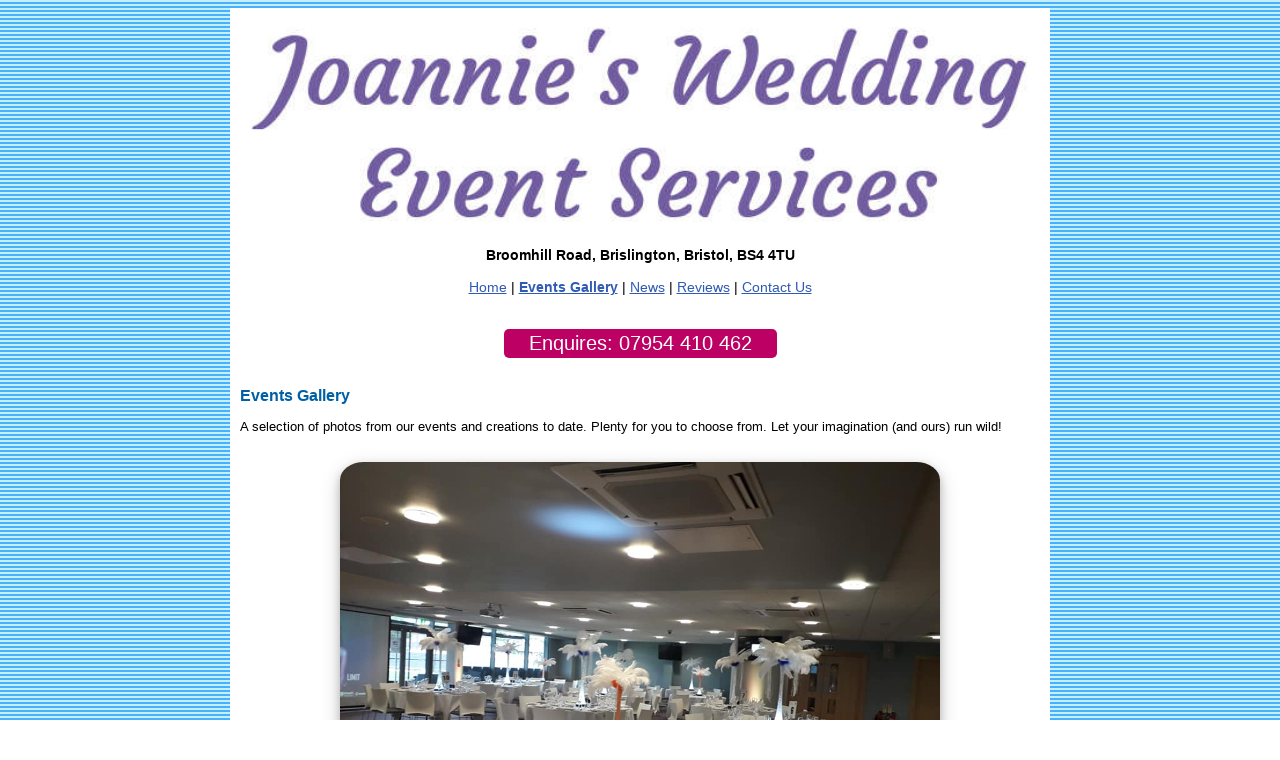

--- FILE ---
content_type: text/html
request_url: https://joannieseventservices.co.uk/page1.php
body_size: 957
content:
<!DOCTYPE HTML PUBLIC "-//W3C//DTD HTML 4.01 Transitional//EN"
"http://www.w3.org/TR/html4/loose.dtd">
<html>
<head>
<meta http-equiv="Content-Type" content="text/html; charset=iso-8859-1">
<title>Joannie's Wedding Event Services, Bristol</title>
<meta name="keywords" content="wedding, wedding services, event services">
<meta name="description" content="Event services in Bristol.">



<style type="text/css">
<!--
.style17 {
	font-family: Arial, Helvetica, sans-serif;
	font-size: 14px;
}
body,td,th {
	color: #000000;
	font-family: Arial, Helvetica, sans-serif;
}
a:link {
	color: #000000;
}
a:visited {
	color: #000000;
}
a:hover {
	color: #000000;
}
a:active {
	color: #000000;
}
.style28 {
	font-family: Arial, Helvetica, sans-serif;
	font-size: 12px;
	color: #000000;
	font-weight: bold;
}
.style31 {
	font-size: 16px;
	color: #0060A6;
}
-->
</style>
<link href="stylesheets/main.css" rel="stylesheet" type="text/css">
<meta name="viewport" content="width=device-width">
<style type="text/css">
<!--
.style32 {
	color: #000000;
	font-weight: bold;
}
-->
</style>
</head>

<body>
<div id="title">
  <a href="index.php"><img src="title.jpg" alt="Joannie's Wedding Event Services" width="100%" border="0" /></a><br>
  <span class="style17"><strong><br>
  Broomhill Road, Brislington, Bristol, BS4 4TU<br>
  <br>
</strong><a href="index.php">Home</a></strong> | <a href="page1.php" class="style32">Events Gallery</a>  | <a href="pagex.php">News</a> | <a href="pagey.php">Reviews</a> | <a href="page3.php">Contact Us</a></span></div>
<div id="container">

<table width="100%" align="center" cellpadding="0" cellspacing="0">
  <tr>
    <td align="left" valign="top"><table width="100%"  cellspacing="0" cellpadding="0">
      
      <tr>
        <td height="58" align="center" valign="middle"><a href="Tel:07954410462" class="button">Enquires: 07954 410 462 </a></td>
      </tr>
    </table>
    <p align="left" class="style17"><span class="style28"><span class="style31">Events Gallery </span></span>
    <p>A selection of photos from our events and creations to date. Plenty for you to choose from. Let your imagination (and ours) run wild! <br>
    <strong><br>
    <span class="style31">
    <div align="center">
      <p><img src="images/1.jpg" width="100%"  class="picture"></p>
      <br>
      <p><img src="images/2.jpg" width="100%"  class="picture"></p>
      <br>
      <p><img src="images/3.jpg" width="100%"  class="picture"></p>
      <br>
	  <p><img src="images/4.jpg" width="100%"  class="picture"></p>
	  <br>
      <p><img src="images/5.jpg" width="100%"  class="picture"></p>
      <br>
	  <p><img src="images/6.jpg"  width="100%"  class="picture"></p>
	  <br>
	  <p><img src="images/7.jpg"  width="100%" class="picture"></p>
	  <br>
	  <p><img src="images/8.jpg"  width="100%" class="picture"></p>
	  <br>
	  	  <p><img src="images/9.jpg"  width="100%" class="picture"></p>
	  <br>
	  	  <p><img src="images/10.jpg"  width="100%" class="picture"></p>
	  <br>
	  	  <p><img src="images/11.jpg"  width="100%" class="picture"></p>
	  <br>
	  	  <p><img src="images/12.jpg"  width="100%" class="picture"></p>
	  <br>
	  	  <p><img src="images/13.jpg"  width="100%" class="picture"></p>
	  <br>
	  	  <p><img src="images/14.jpg"  width="100%" class="picture"></p>
	  <br>
	  	  <p><img src="images/15.jpg"  width="100%" class="picture"></p>
	  <br>
	  	  <p><img src="images/16.jpg"  width="100%" class="picture"></p>
	  <br>
	  	  <p><img src="images/17.jpg"  width="100%" class="picture"></p>
		  	  <br>
	  	  <p><img src="images/18.jpg"  width="100%" class="picture"></p>
		  	  <br>
	  	  <p><img src="images/19.jpg"  width="100%" class="picture"></p>
		  	  <br>
	  	  <p><img src="images/20.jpg"  width="100%" class="picture"></p>
		  	  <br>
	  	  <p><img src="images/21.jpg"  width="100%" class="picture"></p>
		  	  <br>
	  	  <p><img src="images/22.jpg"  width="100%" class="picture"></p>
		  	  <br>
	  	  <p><img src="images/23.jpg"  width="100%" class="picture"></p>
    </div>
        </span></strong></td>
  </tr>
  <tr>
    <td align="left" valign="top"><table width="100%"  cellspacing="0" cellpadding="0">
      <tr>
        <td height="50" align="center" valign="middle"><p><a href="page2.php">More photos... </a></p>
          <p><a href="Tel:07954410462" class="button">Enquires: 07954 410 462</a></p></td>
      </tr>
      <tr>
        <td height="50" align="center" valign="middle" class="style17"><strong><br>
          </strong><a href="index.php">Home</a></strong> | <a href="page1.php" class="style32">Events Gallery</a>  | <a href="pagex.php">News</a> | <a href="pagey.php">Reviews</a> | <a href="page3.php">Contact Us</a><br>
          <br>
          Follow us on Facebook: <a href="https://www.facebook.com/Joannieseventservices/"><img src="social media small.png" alt="Facebbok" width="15" height="15" border="0"></a><br>
        <br></td>
      </tr>
    </table></td>
  </tr>
</table>


</div>
</body>
</html>


--- FILE ---
content_type: text/css
request_url: https://joannieseventservices.co.uk/stylesheets/main.css
body_size: 357
content:
body {
	font-family: Arial, Helvetica, sans-serif;
	font-size: 10pt;
	background-image: url(../images/background.png);
	background-repeat: repeat;
}
td {
	font-family: Arial, Helvetica, sans-serif;
	font-size: 10pt;
}
th {
	font-family: Arial, Helvetica, sans-serif;
	font-size: 10pt;
}
.style1 {color: #EF0800}
a:link {
	color: #315AB5;
}
a:visited {
	color: #315AB5;
}
a:hover {
	color: #229BFF;
}
a:active {
	color: #315AB5;
}
#navcontainer {
	display:inline-block;
}

#title
{
	padding: 10px;
	text-align:center;
	max-width: 800px;
	margin:auto;
	background-color: #FFFFFF;
}

#container
{
	padding: 10px;
	text-align:center;
	max-width: 800px;
	margin:auto;
	background-color: #FFFFFF;
}

#navcontainer ul
{
	margin: 0;
	padding: 0;
	list-style-type: none;
	width:100px;
	height:35px;
	display:inline-block;
}

#navcontainer ul li 
{ 
	display: inline;
	padding:5px;
	width:25%;
}
#navcontainer ul li a { text-decoration: none; }

.picture
{
	max-width:600px;
	border-radius: 4%;
	box-shadow: 0 4px 8px 0 rgba(0, 0, 0, 0.2), 0 6px 20px 0 rgba(0, 0, 0, 0.19);
}
.picture1
{
	max-width:600px;
}
a.button:link
{
    background-color: #bd0063;
    color: white;
    padding: 3px 25px;
    text-align: center;
    text-decoration: none;
    display: inline-block;
	border-radius: 5px;
	font-size:20px;
}
a.button:visited
{
    color: white;
}
a.button:hover
{
	background-color: #bd0063;
}
